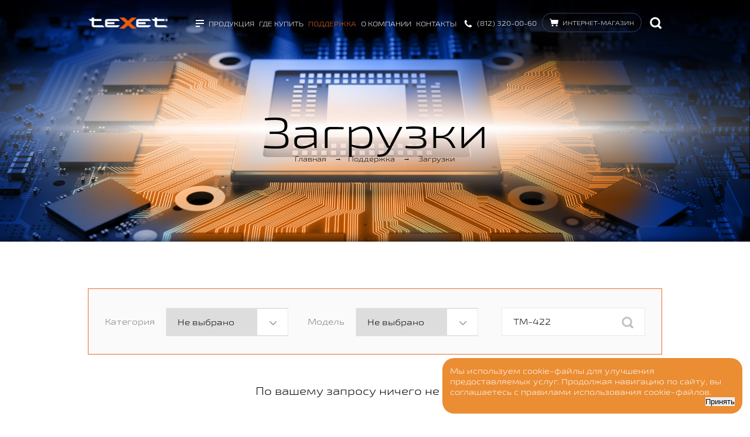

--- FILE ---
content_type: text/html; charset=UTF-8
request_url: https://www.texet.ru/support/files?model=TM-422
body_size: 4419
content:
<!DOCTYPE html>
<html lang='ru'>
<head>
	<meta charset='UTF-8' />
	<title>Загрузки - teXet - цифровая техника</title>
	<meta name='description' content='Загрузки - teXet - цифровая техника' />
	<meta name='keywords' content='Загрузки - teXet - цифровая техника' /> 
	<meta name='viewport' content='width=device-width' />
	<meta http-equiv='X-UA-Compatible' content='IE=edge' />
	<link rel='stylesheet' type='text/css' href='/theme/texet/style.css?996774377' />
	<link rel='shortcut icon' href='/favicon.ico?v=3' />

	<link rel='stylesheet' href='/theme/texet/animate.min.css'/>
	<link rel='stylesheet' href='/theme/texet/aos.css'/>
	<link rel='stylesheet' href='/theme/texet/swiper.min.css'/>
	<link rel='stylesheet' href='/theme/texet/fancybox.css'/>
	
	<meta name='google-site-verification' content='eAur1XnGJEwuVPiPbzToBrTUzL06trY45uOsU6z58N8' />
	<link rel='stylesheet' href='/theme/texet/splide-core.min.css'/>
	<script src='https://cdn.jsdelivr.net/npm/js-cookie@3.0.5/dist/js.cookie.min.js'></script>

	<!-- Yandex.Metrika informer -->
	<!--a href='https://metrika.yandex.ru/stat/?id=13736662&amp;from=informer' target='_blank' rel='nofollow'>
	<img src='https://informer.yandex.ru/informer/13736662/3_1_FFFFFFFF_EFEFEFFF_0_pageviews' style='width:88px; height:31px; border:0;' alt='Яндекс.Метрика' title='Яндекс.Метрика: данные за сегодня (просмотры, визиты и уникальные посетители)' class='ym-advanced-informer' data-cid='13736662' data-lang='ru' />
	</a -->
	<!-- /Yandex.Metrika informer -->

	<!-- Yandex.Metrika counter -->
	<script type='text/javascript' >
		(function(m,e,t,r,i,k,a){m[i]=m[i]||function(){(m[i].a=m[i].a||[]).push(arguments)};
		m[i].l=1*new Date();
		for (var j = 0; j < document.scripts.length; j++) {if (document.scripts[j].src === r) { return; }}
		k=e.createElement(t),a=e.getElementsByTagName(t)[0],k.async=1,k.src=r,a.parentNode.insertBefore(k,a)})
		(window, document, 'script', 'https://mc.yandex.ru/metrika/tag.js', 'ym');

		ym(13736662, 'init', {
			clickmap:true,
			trackLinks:true,
			accurateTrackBounce:true
		});
	</script>
	<noscript><div><img src='https://mc.yandex.ru/watch/13736662' style='position:absolute; left:-9999px;' alt='' /></div></noscript>
	<!-- /Yandex.Metrika counter -->
	
</head>
<body>
	

	<script src='/js/jquery.js'></script>
	<!-- Определение браузера ИЕ 7 -->
	<!--[if lte IE 7]> 
		<div style='width: 100%; background: #e5e5e5; text-align: center'>Браузер, который вы используете, не может корректно отобразить эту страницу. <a href='http://www.google.com/chrome/'>Пожалуйста, обновите его</a></div>
	<![endif]-->
	<div id='black'></div>
	<div id='mod'>
		<div class='close'></div>
		<div id='modbox'></div>
	</div>
	<div id='black3'>
		<div id='black33'></div>
		<div id='mod3'>
			<div class='close3'></div>
			<div id='modbox3'></div>
		</div>
	</div>
	<div class='cookies-win' id='cookiesWin'>
		<div class='cookies-win-text'>
			Мы используем cookie-файлы для улучшения предоставляемых услуг. Продолжая навигацию по сайту, вы соглашаетесь с правилами использования cookie-файлов.
		</div>
		<button type='button' id='acceptCookies' class='button__button font-size--16'>Принять</button>
	</div>
	<script>
		if(Cookies.get('agree')=='1'){
			$('#cookiesWin').css('display', 'none');
		}
		$('#acceptCookies').click(function(){
			$('#cookiesWin').css('display', 'none');
			Cookies.set('agree', 1);
		});
	</script>
	<div class='center wrapper'>
		<div class='topMenuv'><div><div class='menuLink  menuLines mobLink' data-id='1'>Продукция</div></div><div class='mobpages mobpages1'><div>
				<a class='mobcatLink  ' href='/mobile' style=''>
					Мобильные телефоны
				</a>
			</div><div>
				<a class='mobcatLink  ' href='/phones' style='margin-bottom: 18px;'>
					Телефоны для дома и офиса
				</a>
			</div></div><div><a class='menuLink  mobLink' href='/where_to_buy'>Где купить</a></div><div><a class='menuLink menuLinkAct mobLink' href='/support'>Поддержка</a></div><div><div class='menuLink  menuOrange mobLink' data-id='4'>О компании</div></div><div class='mobpages mobpages4'><div>
					<a class='mobcatLink  ' href='/about/history' style='margin-bottom: 18px;'>
						История
					</a>
				</div></div><div><div class='menuLink  menuOrange mobLink' data-id='5'>Контакты</div></div><div class='mobpages mobpages5'><div>
					<a class='mobcatLink  ' href='/centralniy-ofis-sanktpeterburg' style='margin-bottom: 18px;'>
						Центральный офис Санкт-Петербург
					</a>
				</div></div><div><a href='http://texet-market.ru' rel='nofollow' target='_blank' class='menuLink shopMob'>Интернет-магазин</a></div>
	<div><a href='tel:(812)320-00-60' class='menuLink topPhoneMob'>(812) 320-00-60</a></div><div class='clear'></div>
	</div>
		<div class=''>
			<header class='top'>
				<div class='center6'>
		<div class='topMenu'></div>
		<a href='/' class='logo'></a>
		<div class='searchWrap'>
			<div class='searchIn'>
				<form action='/search' method='POST'>
					<input type='text' name='search' value='' class='searchInput' placeholder='Поиск по сайту...'>
					<input type='submit' name='searchBtn' class='searchBtn' value=''>
				</form> 
			</div>
			<div class='search'></div>
			<div class='clear'></div>
		</div>
		<a href='http://texet-market.ru' rel='nofollow' target='_blank' class='shop'>Интернет-магазин</a>
		<a href='tel:(812)320-00-60' class='topPhone'>(812) 320-00-60</a>
		<div class='menu'><div class='menuLink  menuLines'>Продукция</div><a class='menuLink ' href='/where_to_buy'>Где купить</a><a class='menuLink menuLinkAct' href='/support'>Поддержка</a><div class='menuLink  menuOrange' data-id='4'>О компании</div><div class='menuLink  menuOrange' data-id='5'>Контакты</div><div class='clear'></div>
	</div>
		<div class='clear'></div>
	</div>
	<div class='orangeBox orangeCat'>
		<div class='orange'>
			<div class='cats'><a class='catLink   ' href='/mobile'>
				<div class='catImg' style='background: url(/images/catalog_cat/1492760292.png) no-repeat center center;'></div>
				<div class='catText' style=''>
					<div class='vtable'>
						<div class='vrow'>
							<div class='vcell'>
								Мобильные телефоны
							</div>
						</div>
					</div>
				</div>
			</a><a class='catLink   ' href='/phones'>
				<div class='catImg' style='background: url(/images/catalog_cat/1492760365.png) no-repeat center center;'></div>
				<div class='catText' style=''>
					<div class='vtable'>
						<div class='vrow'>
							<div class='vcell'>
								Телефоны для дома и офиса
							</div>
						</div>
					</div>
				</div>
			</a><div class='clear'></div>
	</div>
		</div>
	</div>
	<div class='orangeBox orangeSearch'>
		<div class='orange'>
			<form action='/search' method='POST'>
				<input type='text' name='search' value='' class='searchInput2' placeholder='Поиск'>
				<input type='submit' name='searchBtn' class='searchBtn2' value=''>
			</form> 
		</div>
	</div>
	<div class='orangeBox orangePages orangePage4'>
				<div class='orange'>
					<div class='cats'><a class='catLink  ' href='/about/history'>
							<div class='catImg' style='background: url(/images/page/1497528220.png) no-repeat center center;'></div>
							<div class='catText' style=''>
								<div class='vtable'>
									<div class='vrow'>
										<div class='vcell'>
											История
										</div>
									</div>
								</div>
							</div>
						</a><div class='clear'></div></div>
				</div>
			</div><div class='orangeBox orangePages orangePage5'>
				<div class='orange'>
					<div class='cats'><a class='catLink   catLinkBig' href='/centralniy-ofis-sanktpeterburg'>
							<div class='catImg' style='background: url(/images/page/1503327981.png) no-repeat center center;'></div>
							<div class='catText' style=''>
								<div class='vtable'>
									<div class='vrow'>
										<div class='vcell'>
											Центральный офис Санкт-Петербург
										</div>
									</div>
								</div>
							</div>
						</a><div class='clear'></div></div>
				</div>
			</div>
			</header>
		</div>
	<div class='pageImg'>
			<img src='/images/page/1503926014.jpg' alt='Поддержка' />
			<div class='pageNameBlock'>
				<div class='vtable'>
					<div class='vrow'>
						<div class='vcell'>
							<h1 class='pageName'>Загрузки</h1>
							<div class='pagePath'><div class='paths'><a href='/' class='path'>Главная</a>
			<span class='path_arr'>&rarr;</span><a href='/support' class='path'>Поддержка</a>
				<span class='path_arr'>&rarr;</span>
				<span class='path'>Загрузки</span></div></div>
						</div>
					</div>
				</div>
			</div>
		</div><style>
		.pageNameBlock * {
			color: #000000;
		}
		</style><div class='center3'><div class='shopTop  supportTop'>
		<div class='shopTopIn'>
			<div class='shopLabel'>
				Категория
			</div>
			<div class='selectWrap'>
				<select class='select select2 supportCat' data-url='support/files'>
					<option value='0'>Не выбрано</option><option value='3' >Мобильные телефоны</option><option value='5' >Телефоны для дома и офиса</option></select>
			</div>
			<div class='shopLabel shopLabel2'>
				Модель
			</div>
			<div class='selectWrap'>
				<select class='select select2 supportModel' data-url='support/files'>
					<option value='0'>Не выбрано</option><option value='952' >FX-100</option><option value='953' >FX-200</option><option value='951' >TM-119</option><option value='891' >TM-130</option><option value='955' >TM-202</option><option value='892' >TM-206</option><option value='895' >TM-219</option><option value='896' >TM-302</option><option value='897' >TM-308</option><option value='950' >TM-315</option><option value='899' >TM-321</option><option value='954' >TM-325</option><option value='573' >TM-404</option><option value='902' >TM-408</option><option value='903' >TM-422</option><option value='905' >TM-425</option><option value='956' >TM-524R</option><option value='910' >TM-B208</option><option value='912' >TM-B227</option><option value='914' >TM-B316</option><option value='916' >TM-B322</option><option value='918' >TM-B409</option><option value='945' >TM-B414</option><option value='919' >TM-B418</option><option value='921' >TM-D215</option><option value='922' >TM-D314</option><option value='923' >TM-D324</option><option value='949' >TM-D400</option><option value='925' >TM-D411</option><option value='926' >TM-D412</option><option value='927' >TM-D421</option><option value='928' >TM-D424</option><option value='931' >TM-D429</option><option value='606' >TX-201</option><option value='679' >TX-214</option><option value='885' >TX-215</option><option value='604' >TX-219</option><option value='939' >TX-234</option><option value='602' >TX-236</option><option value='935' >TX-238</option><option value='937' >TX-241</option><option value='601' >TX-250</option><option value='599' >TX-259</option><option value='597' >TX-262</option><option value='940' >TX-264</option><option value='596' >TX-D4505A</option><option value='941' >TX-D4905A</option><option value='942' >TX-D5605A</option><option value='595' >TX-D6605A</option><option value='594' >TX-D6705A</option><option value='593' >TX-D6905A</option><option value='590' >TX-D7505A</option><option value='943' >TX-D7855A</option><option value='944' >TX-D8905A</option><option value='605' >ТХ-212</option></select>
			</div><div class='inputWrap inputWrap2'>
				<input type='text' class='input input2 supportSearch' placeholder='Поиск...' value='TM-422' />
				<div class='supportSbm'></div>
			</div>
			<div class='clear'></div>
		</div>
	</div><div class='notfound'>По вашему запросу ничего не найдено</div></div><div class='clear' style='height: 30px;'></div>
		<footer class='foot foot2'>
			<div class='center6'>
				<div class='footGray'></div>
				<div class='langs'>
		<div class='lang langAct' data-lang='ru'>Русский</div>
		<div class='lang ' data-lang='en'>English</div>
	</div>
				<div class='footCopy'>
					<div>&copy; 1993-2026</div>
					<div>ООО «ТЕКСЕТ ИМПЕКС»</div>
				</div>
				<div class='footInfo'>
					<a href='http://goga.spb.ru' rel='nofollow' target='_blank'>Дизайн - goga.spb.ru</a><br>
					<a href='http://visualteam.ru' rel='nofollow' target='_blank'>Разработка сайта - Visualteam</a>
				</div>
				<div class='footSubs'>
		Ваш е-mail
		<div class='subs'>
			<input type='text' name='subs' class='subsInput' value='' />
			<div class='subsBtn subsSbm'></div>
			<div class='subsAlert'></div>
		</div>
		<style>
			.mini-agreement{
				padding-top: 5px;
			    font-size: 10px;
				display: flex;
				align-items: start;
				width: 310px;
				column-gap: 10px;
				line-height: 140%;
				font-size: 10px;
			}
			#mini-agreement{
				margin-top: 3px;
			}
		</style>
		<label class='mini-agreement' for='mini-agreement'>
			<input type='checkbox' id='mini-agreement'>
			Я согласен на обработку персональных данных и с условиями Пользовательского соглашения
		</labal>
	</div>
				<div class='footText'>
					Подпишитесь на рассылку <div>и будьте в курсе всех новинок!</div>
				</div>
				<div class='footSocsWrap'>
		<div class='footSocsAbs'>
			<div class='footSocs'></div>
		</div>
	</div>
				<div class='clear'></div>
			</div>
		</footer>
	</div>
	<div class='to_top'></div>
	
	<script src='/js/main.js?971269349'></script>
	<script src='/js/wow.min.js'></script>
	<script src='/js/aos.js'></script>
	<script src='/js/swiper.min.js'></script>
	<script src='/js/splide.min.js'></script>
	<script src='/js/fancybox.js'></script>
	<script>
		wow = new WOW({
			boxClass: 'wow',
			animateClass: 'animate__animated',
			offset: 110,
			mobile: true,
			live: true
		})
		wow.init();
	</script>
	<script>
        AOS.init();
    </script>
	<script>
	
	var sliders = document.getElementsByClassName('splide');
	var params = {};
	for (let i = 0; i < sliders.length; i += 1) {
		var splide = new Splide(sliders[i]);
		splide.mount(params);
	}
	</script>
</body>
</html>